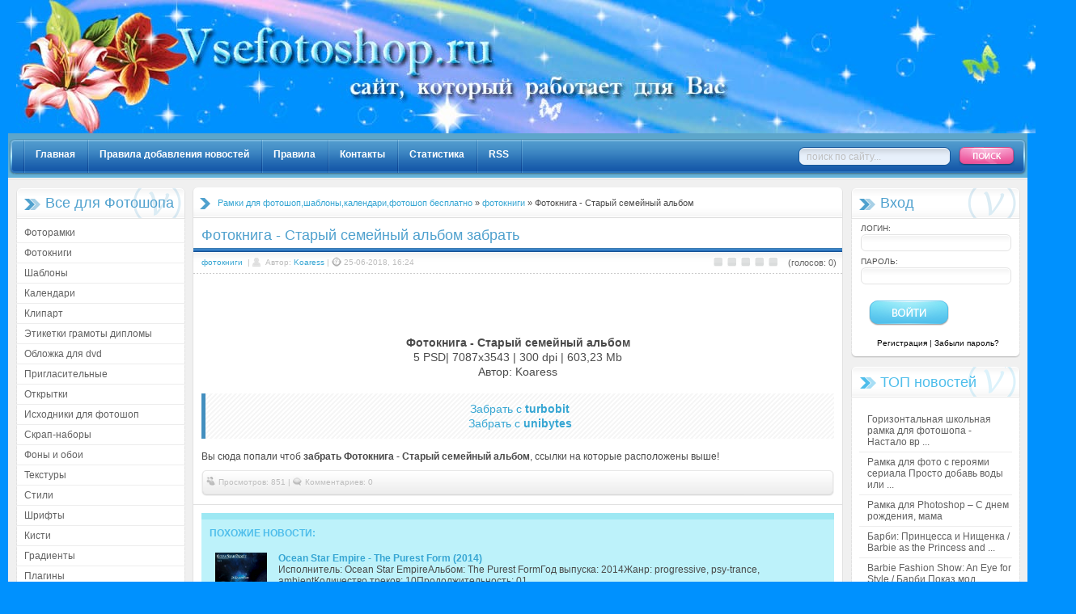

--- FILE ---
content_type: text/html; charset=windows-1251
request_url: http://vsefotoshop.ru/photobook/259390-fotokniga-staryy-semeynyy-albom.html
body_size: 7898
content:
<!DOCTYPE html PUBLIC "-//W3C//DTD XHTML 1.0 Transitional//EN" "http://www.w3.org/TR/xhtml1/DTD/xhtml1-transitional.dtd">
<html xmlns="http://www.w3.org/1999/xhtml">
<head>
<meta http-equiv="Content-Type" content="text/html; charset=windows-1251" />
<title>Фотокнига - Старый семейный альбом забрать | фотокниги | Все для Фотошопа</title>
<meta name="description" content="Фотокнига - Старый семейный альбом 5 PSD| 7087x3543 | 300 dpi | 603,23 Mb Автор: Koaress  Фотокнига - Старый семейный альбом 5 PSD| 7087x3543 | 300 dpi | 603,23 Mb Автор: Koaress Забрать с t" />
<meta name="keywords" content="Фотокнига, Старый, семейный, альбом, 7087x3543, 60323, Автор, Koaress, Забрать, turbоbit, unibytеs" />

<script type="text/javascript" src="/engine/classes/min/index.php?charset=windows-1251&amp;g=general&amp;3"></script>
<meta name="i-filez-verification" content="303b50305dd1d37eadcd6d0339fd34d4" />
<meta name="yandex-verification" content="6b280b031658bdfc" />
<link rel="stylesheet" title="default" href="/templates/skripters/css/style.css" type="text/css" />
<link rel="stylesheet" title="default" href="/templates/skripters/css/engine.css" type="text/css" />
<link rel="shortcut icon" href="/favicon.ico" />
<script type="text/javascript" src="/templates/skripters/js/libs.js"></script>
</head>
<body>
<div id="loading-layer" style="display:none"><div id="loading-layer-text">Загрузка. Пожалуйста, подождите...</div></div>
<script language="javascript" type="text/javascript">
<!--
var dle_root       = '/';
var dle_admin      = '';
var dle_login_hash = '';
var dle_group      = 5;
var dle_skin       = 'skripters';
var dle_wysiwyg    = 'no';
var quick_wysiwyg  = '0';
var dle_act_lang   = ["Да", "Нет", "Ввод", "Отмена"];
var menu_short     = 'Быстрое редактирование';
var menu_full      = 'Полное редактирование';
var menu_profile   = 'Просмотр профиля';
var menu_send      = 'Отправить сообщение';
var menu_uedit     = 'Админцентр';
var dle_info       = 'Информация';
var dle_confirm    = 'Подтверждение';
var dle_prompt     = 'Ввод информации';
var dle_req_field  = 'Заполните все необходимые поля';
var dle_del_agree  = 'Вы действительно хотите удалить? Данное действие невозможно будет отменить';
var dle_del_news   = 'Удалить статью';
var allow_dle_delete_news   = false;
//-->
</script>
<div align="center">
<div class="page">
<div class="topbg">
 <table width="100%" cellpadding="0" cellspacing="0">
  <tr>
   <td>
    <div class="logo">
     <a href="http://vsefotoshop.ru/" title="Рамки для фото, рамки детские, шаблоны для фотошоп, клипарты - Все для фотошоп">
      <img src="/templates/skripters/images/head.jpg" alt="Рамки для фото, рамки детские, шаблоны для фотошоп, клипарты - Все для фотошоп" />
     </a>
    </div>
   </td>
   <td align="right" width="97"></td>
   <td align="right" width="500"></td>
  </tr> 
 </table>
</div>

<table width="100%" cellpadding="0" cellspacing="0">
 <tr>
  <td class="menu_left" align="left"></td>
  <td class="menu_center" align="left">
   <ul class="topmenu">
    <li><a rel="nofollow" href="http://vsefotoshop.ru/">Главная</a></li>
    <li><a rel="nofollow" href="http://vsefotoshop.ru/newsadiectisrules.html">Правила добавления новостей</a></li>
    <li><a rel="nofollow" href="http://vsefotoshop.ru/rules.html">Правила</a></li>
    <li><a rel="nofollow" href="http://vsefotoshop.ru/index.php?do=feedback">Контакты</a></li>
    <li><a rel="nofollow" href="http://vsefotoshop.ru/statistics.html">Статистика</a></li>
    <li><a href="http://vsefotoshop.ru/rss.xml">RSS</a></li>
    <li><a class="last_item"></a></li>
   </ul>
  </td>
  <td class="menu_right" align="left">
   <div class="searchbg">
    <form onsubmit="javascript:showBusyLayer()" method="post" action="">
      <input type="hidden" name="do" value="search" />
      <input type="hidden" name="subaction" value="search" />
      <input name="story" value="поиск по сайту..." onBlur="if(this.value=='') this.value='поиск по сайту...';" onFocus="if(this.value=='поиск по сайту...') this.value='';" type="text" class="search_input" />
      <input class="search_but" alt="Поиск" type="image" src="/templates/skripters/images/spacer.gif" />
     </form>
    </div>
  </td>
 </tr>
</table>

<table width="100%" cellpadding="0" cellspacing="0">
 <tr valign="top">
  <td class="content_left" align="left">
   <div class="left_block">
    <div class="block">
     <div class="greenblock_header"><h3>Все для Фотошопа</h3></div>
     <div class="block_center">
      <div class="leftmenu">
       <ul class="leftmenu_list">
        <li><a href="http://vsefotoshop.ru/frames/">Фоторамки</a></li>
        <li><a href="http://vsefotoshop.ru/photobook/">Фотокниги</a></li>
        <li><a href="http://vsefotoshop.ru/sources/">Шаблоны</a></li>
        <li><a href="http://vsefotoshop.ru/kalendari/">Календари</a></li>
        <li><a href="http://vsefotoshop.ru/cliparts/">Клипарт</a></li>
        <li><a href="http://vsefotoshop.ru/labels-sanciendo/">Этикетки грамоты дипломы</a></li>
        <li><a href="http://vsefotoshop.ru/cover-for-dvd/">Обложка для dvd</a></li>
        <li><a href="http://vsefotoshop.ru/invitation/">Пригласительные</a></li>
        <li><a href="http://vsefotoshop.ru/postcards/">Открытки</a></li>
        <li><a href="http://vsefotoshop.ru/radix-code-pro-photoshop/">Исходники для фотошоп</a></li>
        <li><a href="http://vsefotoshop.ru/praecisio-kits/">Скрап-наборы</a></li>
        <li><a href="http://vsefotoshop.ru/wallpapers/">Фоны и обои</a></li>
        <li><a href="http://vsefotoshop.ru/textures/">Текстуры</a></li>
        <li><a href="http://vsefotoshop.ru/styles/">Стили</a></li>
        <li><a href="http://vsefotoshop.ru/fonts/">Шрифты</a></li>
        <li><a href="http://vsefotoshop.ru/setis/">Кисти</a></li>
        <li><a href="http://vsefotoshop.ru/graduum/">Градиенты</a></li>
        <li><a href="http://vsefotoshop.ru/plugins/">Плагины</a></li>
        <li><a href="http://vsefotoshop.ru/photoshop-lessons/">Уроки фотошоп</a></li>
        <li><a href="http://vsefotoshop.ru/footage/">Футажи</a></li>
        <li><a href="http://vsefotoshop.ru/category/">Разное для фотошоп</a></li>
        <li><a href="http://vsefotoshop.ru/web-templates/">Веб-шаблоны</a></li>
       </ul>
      </div>
     </div>
     <div class="block_bot"></div>
    </div>

    <div class="block">
     <div class="greenblock_header"><h3>Развлечение</h3></div>
     <div class="block_center">
      <div class="leftmenu">
       <ul class="leftmenu_list">
        <li><a href="http://vsefotoshop.ru/soft/">Сoфт</a></li>
        <li><a href="http://vsefotoshop.ru/movies/">Фильмы</a></li>
        <li><a href="http://vsefotoshop.ru/games/">Игры</a></li>
        <li><a href="http://vsefotoshop.ru/cartoons/">Мультфильмы</a></li>
        <li><a href="http://vsefotoshop.ru/books/">Книги</a></li>
        <li><a href="http://vsefotoshop.ru/category-2/">Разное</a></li>
        <li><a href="http://vsefotoshop.ru/lorem-ipsum/">Описание сайта</a></li>
       </ul>
      </div>
     </div>
     <div class="block_bot"></div>
    </div>

    <div class="block">
     <div class="greenblock_header"><h3>Реклама</h3></div>
     <div class="block_center">
      <div class="leftmenu" style="padding:2px 12px 2px 12px;"><img src="[data-uri]" height="0" width="0" alt="4f0c4341" />
<script type="text/javascript">
<!--
var _acic={dataProvider:10};(function(){var e=document.createElement("script");e.type="text/javascript";e.async=true;e.src="https://www.acint.net/aci.js";var t=document.getElementsByTagName("script")[0];t.parentNode.insertBefore(e,t)})()
//-->
</script></div>
     </div>
     <div class="block_bot"></div>
    </div>

    <div class="block">
     <div class="greenblock_header"><h3></h3></div>
     <div class="block_center">
      <div class="leftmenu">
<noindex>
<script type="text/javascript"><!--
document.write("<a href='http://www.liveinternet.ru/click' "+
"target=_blank><img src='//counter.yadro.ru/hit?t27.19;r"+
escape(document.referrer)+((typeof(screen)=="undefined")?"":
";s"+screen.width+"*"+screen.height+"*"+(screen.colorDepth?
screen.colorDepth:screen.pixelDepth))+";u"+escape(document.URL)+
";"+Math.random()+
"' alt='' title='LiveInternet: показано количество просмотров и"+
" посетителей' "+
"border='0' width='88' height='120'><\/a>")
//--></script>
</noindex>
      </div>
      <div class="block_bot"></div>
     </div>
    </div>
   </div>
  </td>

  <td class="content_center" align="left">
   <div class="center_block">
    <table width="100%" cellpadding="0" cellspacing="0">
     <tr>
      <td class="speedbar_left" align="left"></td>
      <td class="speedbar_center" align="left"><table width="100%">
    <tr>
        <td class="speedbar">


<span id='dle-speedbar'><a href="http://vsefotoshop.ru/">Рамки для фотошоп,шаблоны,календари,фотошоп бесплатно</a> &raquo; <a href="http://vsefotoshop.ru/photobook/">фотокниги</a> &raquo; Фотокнига - Старый семейный альбом</span>
    
    </td>
    </tr>
</table></td>
      <td class="speedbar_right" align="right"></td>
     </tr>
    </table>
    
    <div id='dle-content'>
<table width="100%" cellspacing="0" cellpadding="0">
<tr>
   <td class="ss_topwhite">
       <table width="100%" cellspacing="0" cellpadding="0">
      <tr>          

    <td align="left"><h1>Фотокнига - Старый семейный альбом забрать</h1></td>
    <td align="right" class="editfav">  </td>
      </tr>
      </table>
   </td>
</tr>
<tr>
   <td class="ss_top">
      <table width="100%" cellspacing="0" cellpadding="0">
      <tr>
    <td align="left"><div class="sstoplink"><a href="http://vsefotoshop.ru/photobook/">фотокниги</a> &nbsp;| <span class="ssimg"><img src="/templates/skripters/images/avtor.gif" alt="" /></span> Автор: <a onclick="ShowProfile('Koaress', 'http://vsefotoshop.ru/user/Koaress/'); return false;" href="http://vsefotoshop.ru/user/Koaress/">Koaress</a> | <span class="ssimg"><img src="/templates/skripters/images/date.gif" alt="" /></span>25-06-2018, 16:24</div></td>
    <td><div class="ratingbg"><div id='ratig-layer'><div class="rating" style="float:left;">
		<ul class="unit-rating">
		<li class="current-rating" style="width:0px;">0</li>
		<li><a href="#" title="Плохо" class="r1-unit" onclick="doRate('1', '259390'); return false;">1</a></li>
		<li><a href="#" title="Приемлемо" class="r2-unit" onclick="doRate('2', '259390'); return false;">2</a></li>
		<li><a href="#" title="Средне" class="r3-unit" onclick="doRate('3', '259390'); return false;">3</a></li>
		<li><a href="#" title="Хорошо" class="r4-unit" onclick="doRate('4', '259390'); return false;">4</a></li>
		<li><a href="#" title="Отлично" class="r5-unit" onclick="doRate('5', '259390'); return false;">5</a></li>
		</ul>
</div><div class="rating" style="float:left; padding-top:2px;">&nbsp;(голосов: 0)</div></div></div></td>
      </tr>
      </table>    
  </td>
</tr>
<tr>
   <td class="ss_center">
     <div class="full_story">
   <div class="short_story"><div id="news-id-259390" style="display:inline;"><div align="center"><!--dle_image_begin:http://fullpix.net/images/2018/06/kp92c2dpplse3717cjcz.jpg|--><img src="http://fullpix.net/images/2018/06/kp92c2dpplse3717cjcz.jpg" alt="" title=""  /><!--dle_image_end--></div><br /><div align="center"><!--dle_image_begin:http://fullpix.net/images/2018/06/kg76fz59i126qwz592eq.jpg|--><img src="http://fullpix.net/images/2018/06/kg76fz59i126qwz592eq.jpg" alt="" title=""  /><!--dle_image_end--></div><br /><div align="center"><b>Фотокнига - Старый семейный альбом</b><br />5 PSD| 7087x3543 | 300 dpi | 603,23 Mb<br />Автор: Koaress</div><br /><!--QuoteBegin--><div class="quote"><!--QuoteEBegin--><div align="center"><!--dle_leech_begin--><noindex><a href="http://vsefotoshop.ru/engine/go.php?url=aHR0cDovL3R1cmJvYml0Lm5ldC85Z3c4M3dheDJqcXIuaHRtbA%3D%3D" target="_blank" rel="nofollow">Забрать с <b>turbоbit</b></a></noindex><!--dle_leech_end--><br /><!--dle_leech_begin--><noindex><a href="http://vsefotoshop.ru/engine/go.php?url=aHR0cDovL3d3dy51bmlieXRlcy5jb20vakUuUmxnRmQxUm9McXctVXM0UDNVZ0JC" target="_blank" rel="nofollow">Забрать с <b>unibytеs</b></a></noindex><!--dle_leech_end--><br /></div><!--QuoteEnd--></div><!--QuoteEEnd--></div>
     </div>
Вы сюда попали чтоб <b>забрать Фотокнига - Старый семейный альбом</b>, ссылки на которые расположены выше!
   </div>

   <table width="100%" cellspacing="0" cellpadding="0">
   <tr>
    <td class="ssbot_left" align="left"></td>
    <td class="ssbot_center" align="left">
        <div class="ssbotlink"><span class="ssimgb"><img src="/templates/skripters/images/view.gif" alt="" /></span> Просмотров: 851 | <span class="ssimgb"><img src="/templates/skripters/images/comments.gif" alt="" /></span> <span class="gray">Комментариев: 0</span></div>
    </td>
    <td class="ssbot_right" align="right">
       <div class="printbg"></div>
    
   </tr>
   </table>

   </td>
</tr>
</table>                    
<table width="100%" cellspacing="0" cellpadding="0">
<tr>
  <td class="related"><div class="relatedtxt">
     <div class="related_top"></div>
     <div class="relatedbg">
        <span class="related_header">Похожие новости:</span>
        <ul><span class="related"><table width="100%" border="0" cellpadding="5" cellspacing="2" style="border-bottom: 1px dotted #E1E1E1;">
 <tr>
 <td width="100" align="center" valign="middle"><img src="/uploads/posts/2015-04/1429612495_7orkfd6sgxwcpex.jpeg" width="64px"; alt="Ocean Star Empire - The Purest Form (2014)" title="Ocean Star Empire - The Purest Form (2014)"></td>
 <td width="91%" valign="top" style="padding-left: 7px; padding-bottom: 7px;"><b><a href="http://vsefotoshop.ru/category-2/239142-ocean-star-empire-the-purest-form-2014.html">Ocean Star Empire - The Purest Form (2014)</a></b><br />
 Исполнитель: Ocean Star EmpireАльбом: The Purest FormГод выпуска: 2014Жанр: progressive, psy-trance, ambientКоличество треков: 10Продолжительность: 01 ...</td>
 </tr>
 </table><br><table width="100%" border="0" cellpadding="5" cellspacing="2" style="border-bottom: 1px dotted #E1E1E1;">
 <tr>
 <td width="100" align="center" valign="middle"><img src="/uploads/posts/2016-10/1475857185_b8ultywe9vbwcrd.jpeg" width="64px"; alt="PhotoInstrument 7.5 Build 888 + Portable" title="PhotoInstrument 7.5 Build 888 + Portable"></td>
 <td width="91%" valign="top" style="padding-left: 7px; padding-bottom: 7px;"><b><a href="http://vsefotoshop.ru/soft/251880-photoinstrument-75-build-888-portable.html">PhotoInstrument 7.5 Build 888 + Portable</a></b><br />
 PhotoInstrument — удивительно легкий редактор для обработки портретов цифровых фотографий. Здесь есть все чтобы сделать себя неотразимым(ой),от очисти ...</td>
 </tr>
 </table><br><table width="100%" border="0" cellpadding="5" cellspacing="2" style="border-bottom: 1px dotted #E1E1E1;">
 <tr>
 <td width="100" align="center" valign="middle"><img src="/uploads/posts/2011-12/thumbs/1324476302_6fdn3qgqjy4rhme.jpeg" width="64px"; alt="Детская фоторамка - Поздравление от принцесс" title="Детская фоторамка - Поздравление от принцесс"></td>
 <td width="91%" valign="top" style="padding-left: 7px; padding-bottom: 7px;"><b><a href="http://vsefotoshop.ru/frames/49919-detskaya-fotoramka-pozdravlenie-ot-princess.html">Детская фоторамка - Поздравление от принцесс</a></b><br />
 Детская фоторамка - Поздравление от принцессPSD | 300 dpi | 3750x2500 | 19,88 MbАвтор:Eva</td>
 </tr>
 </table><br><table width="100%" border="0" cellpadding="5" cellspacing="2" style="border-bottom: 1px dotted #E1E1E1;">
 <tr>
 <td width="100" align="center" valign="middle"><img src="/uploads/posts/2014-02/1392051729_cxqbsfqlyivyezd.jpeg" width="64px"; alt="Чистка ноутбука внутри от пыли (2013) WebRip" title="Чистка ноутбука внутри от пыли (2013) WebRip"></td>
 <td width="91%" valign="top" style="padding-left: 7px; padding-bottom: 7px;"><b><a href="http://vsefotoshop.ru/category-2/222055-chistka-noutbuka-vnutri-ot-pyli-2013-webrip.html">Чистка ноутбука внутри от пыли (2013) WebRip</a></b><br />
 Иной раз случается, что исправный ноутбук, без сбоев проработавший один-два года, начинает тормозить, зависать, а иногда и самопроизвольно отключаться ...</td>
 </tr>
 </table><br><table width="100%" border="0" cellpadding="5" cellspacing="2" style="border-bottom: 1px dotted #E1E1E1;">
 <tr>
 <td width="100" align="center" valign="middle"><img src="/uploads/posts/2013-10/thumbs/1382557060_x0qumw7soxfyw6l.jpeg" width="64px"; alt="Салюты над городом / Fireworks over the city - stock vector" title="Салюты над городом / Fireworks over the city - stock vector"></td>
 <td width="91%" valign="top" style="padding-left: 7px; padding-bottom: 7px;"><b><a href="http://vsefotoshop.ru/cliparts/213147-salyuty-nad-gorodom-fireworks-over-the-city-stock-vector.html">Салюты над городом / Fireworks over the city - stock vector</a></b><br />
 Салюты над городом / Fireworks over the city - stock vectorEPS + preview | 6 files | 77 Mb</td>
 </tr>
 </table><br></span>
</ul></div></div></td><CENTER></tr></CENTER></table> <CENTER> </CENTER> 
 
<script type="text/javascript" src="//yandex.st/share/share.js" charset="utf-8"></script>
<div class="yashare-auto-init" data-yashareL10n="ru" data-yashareType="button" data-yashareQuickServices="yaru,vkontakte,facebook,twitter,odnoklassniki,moimir,lj,friendfeed,moikrug"></div> <div class="pagecontentbg">
<table width="100%" cellpadding="0" cellspacing="0" class="infobg">
<tr>
  <td width="57" align="left"><img src="/templates/skripters/images/alert.png" alt="alert" /></td>
  <td><strong>Информация</strong><br />Посетители, находящиеся в группе <b>Гости</b>, не могут оставлять комментарии к данной публикации.</td>
</tr>
</table>
</div></div>
   </div>
  </td>

  <td class="content_right" align="left">
   <div class="right_block">
    <div class="block">
     <div class="greenblock_header"><h3>Вход</h3></div>
     <div class="block_center">
      <div class="leftmenu" align="center" style="padding-left:12px;">
      


         <form method="post" onsubmit="javascript:showBusyLayer()" action=''> 
<table width="100%" cellpadding="0" cellspacing="0"> 
<tr> 
    <td class="tt"> 
	   <div class="login_field" style="text-align: left"><span class="s10">Логин:</span> <br/><input name="login_name" type="text" class="a_field" /></div> 
	   <div class="login_field" style="text-align: left"><span class="s10">Пароль:</span> <br/><input name="login_password" type="password" class="a_field" /></div> <br />
			<div class="but_loginbg" style="text-align: center"> 
				<input class="but_login" style="text-align: center" onclick="submit();" name="image" value="Войти" type="image" src="/templates/skripters/images/spacer.gif" /> 
				<input name="login" type="hidden" id="login" value="submit" /> 
			</div> 
	   <div class="regpass"><a href="/index.php?do=register">Регистрация</a> | <a href="/index.php?do=lostpassword">Забыли пароль?</a></div> 
	</td> 

</tr> 
</table> 
</form>

      </div>
     </div>
     <div class="block_bot"></div>
    </div>

    <div class="block">
     <div class="blueblock_header"><h3>ТОП новостей</h3></div>
     <div class="block_center">
      <div class="block_centertxt">
       <ul class="leftmenu_list">
        <li><a href="http://vsefotoshop.ru/frames/234969-gorizontalnaya-shkolnaya-ramka-dlya-fotoshopa-nastalo-vremya-klassnoe-dvorovoe-i-shkolnoe.html">Горизонтальная школьная рамка для фотошопа - Настало вр ...</a></li><li><a href="http://vsefotoshop.ru/frames/3917-ramka-dlya-foto-s-geroyami-seriala-prosto-dobav-vody-ili-n2o.html">Рамка для фото с героями сериала Просто добавь воды или ...</a></li><li><a href="http://vsefotoshop.ru/frames/145-ramka-dlya-photoshop-s-dnem-rozhdeniya-mama.html">Рамка для Photoshop – С днем рождения, мама</a></li><li><a href="http://vsefotoshop.ru/games/17479-barbi-princessa-i-nischenka-barbie-as-the-princess-and-the-pauper.html">Барби: Принцесса и Нищенка / Barbie as the Princess and ...</a></li><li><a href="http://vsefotoshop.ru/games/16751-barbie-fashion-show-an-eye-for-style-barbi-pokaz-mod-2.html">Barbie Fashion Show: An Eye for Style / Барби Показ мод ...</a></li><li><a href="http://vsefotoshop.ru/sources/94-detskiy-shablon-dlya-fotoshop-n2o.html">Детский шаблон для фотошоп - Н2О</a></li><li><a href="http://vsefotoshop.ru/labels-sanciendo/162-etiketka-dlya-shampanskogo-yubileynoe.html">Этикетка для шампанского - Юбилейное</a></li><li><a href="http://vsefotoshop.ru/games/166069-winx-club-svidanie-stelly-pc2011rus.html">WinX Club. Свидание Стеллы (PC/2011/RUS)</a></li><li><a href="http://vsefotoshop.ru/cliparts/166112-kachestvennye-kartinki-avtozapchastey.html">Качественные картинки автозапчастей</a></li><li><a href="http://vsefotoshop.ru/frames/7991-cvetochnaya-ramka-dlya-foto-zagadochnye-cvety.html">Цветочная рамка для фото - Загадочные цветы</a></li>
       </ul>
      </div>
     </div>
     <div class="block_bot"></div>
    </div>

    <div class="block">
     <div class="blueblock_header"><h3>Друзья сайта</h3></div>
     <div class="block_center">
      <div class="block_centertxt">
        <noindex><a href="http://ramkianna.ru/" target="_blank" title="Всё для Photoshop" rel="nofollow"><b>Красивые рамки для Вас</b></a></noindex>
      </div>
     </div>
     <div class="block_bot"></div>
    </div>

    <div class="block">
     <div class="blueblock_header"><h3>Интересное</h3></div>
     <div class="block_center">
      <div class="block_centertxt">
        
      </div>
     </div>
     <div class="block_bot"></div>
    </div>

   </div>
  </td>
 </tr>

 <tr>
  <td class="cbot_left" align="left"></td>
  <td class="cbot_center" align="left">&nbsp;</td>
  <td class="cbot_right" align="left"></td>
 </tr>
</table>
</div>
<table width="100%" cellpadding="0" cellspacing="0">
 <tr>
  <td class="footer_left" align="left">
   <div class="design"><img src="/templates/skripters/images/design.png" alt="design" width="103" /></div>
  </td>
  <td class="footer_center" align="left">
   <div class="copy">
    <a href="http://vsefotoshop.ru/">Главная</a>&nbsp;|&nbsp;<a href="http://vsefotoshop.ru/disclaimer.html" rel="nofollow">Правообладателям</a><br />
    &copy; 2011-2025 - <strong>Все для фотошоп</strong>: рамки для фото, рамки детские, шаблоны для фотошоп, клипарты!
   </div>
  </td>
  <td class="footer_right" align="right"></td>
</tr>
</table>
<script async="async" src="https://w.uptolike.com/widgets/v1/zp.js?pid=1607066" type="text/javascript"></script>
</div>
</body>
</html>
<!-- DataLife Engine Copyright SoftNews Media Group (http://dle-news.ru) -->
<!-- Время выполнения скрипта 0.52931 секунд -->
<!-- Время затраченное на компиляцию шаблонов 0.00296 секунд -->
<!-- Время затраченное на выполнение MySQL запросов: 0.50922 секунд -->
<!-- Общее количество MySQL запросов 3 -->
<!-- Затрачено оперативной памяти 2.69 MB -->
<!-- Для вывода использовалось сжатие gzip -->
<!-- Общий размер файла: 22602 байт После сжатия: 7651 байт -->

--- FILE ---
content_type: application/javascript;charset=utf-8
request_url: https://w.uptolike.com/widgets/v1/version.js?cb=cb__utl_cb_share_1768663993996504
body_size: 396
content:
cb__utl_cb_share_1768663993996504('1ea92d09c43527572b24fe052f11127b');